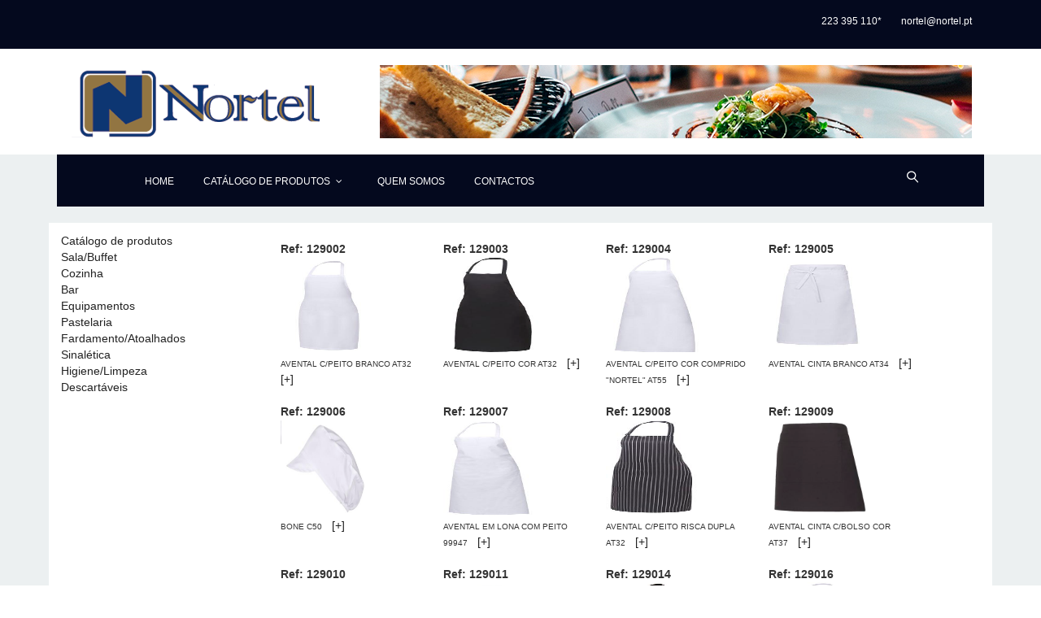

--- FILE ---
content_type: text/html; charset=utf-8
request_url: http://www.nortel.pt/produtos.aspx?cod=06&cat=Fardamento/Atoalhados
body_size: 74268
content:


<!DOCTYPE html>

<html lang="pt" class="no-js">
<head>
   <!-- Mobile Specific Meta -->
		<meta name="viewport" content="width=device-width, initial-scale=1, shrink-to-fit=no" />
		<!-- Favicon-->
		<link rel="shortcut icon" href="img/fav.png" />
		<!-- Author Meta -->
		<meta name="author" content="DestaForma" />
		<!-- Meta Description -->
		<meta name="description" />
		<!-- Meta Keyword -->
		<meta name="keywords" />
		<!-- meta character set -->
		<meta charset="UTF-8" />
		<!-- Site Title -->
		<title>
	Nortel
</title><link href="https://fonts.googleapis.com/css?family=Poppins:100,200,400,300,500,600,700" rel="stylesheet" />
		<!--
		CSS
		============================================= -->
		<link rel="stylesheet" href="css/linearicons.css" /><link rel="stylesheet" href="css/font-awesome.min.css" /><link rel="stylesheet" href="css/bootstrap.css" /><link rel="stylesheet" href="css/magnific-popup.css" /><link rel="stylesheet" href="css/nice-select.css" /><link rel="stylesheet" href="css/animate.min.css" /><link rel="stylesheet" href="css/owl.carousel.css" /><link rel="stylesheet" href="css/jquery-ui.css" /><link rel="stylesheet" href="css/main.css" />
<link rel="stylesheet" href="https://maxcdn.bootstrapcdn.com/bootstrap/3.3.7/css/bootstrap.min.css">
<script src="https://ajax.googleapis.com/ajax/libs/jquery/3.2.1/jquery.min.js"></script>
<script src="https://maxcdn.bootstrapcdn.com/bootstrap/3.3.7/js/bootstrap.min.js"></script>
</head>
<body>
   
        	<header>
			
			<div class="header-top">
				<div class="container">
					<div class="row">
						<div class="col-lg-6 col-md-6 col-sm-6 col-6 header-top-left no-padding">
							
						</div>
						<div class="col-lg-6 col-md-6 col-sm-6 col-6 header-top-right no-padding">
							<ul>
								<li><a href="tel:223 395 110"><span class="lnr lnr-phone-handset"></span><span>223 395 110*</span></a></li>
								<li><a href="mailto:nortel@nortel.pt"><span class="lnr lnr-envelope"></span><span>nortel@nortel.pt</span></a></li>
							</ul>
						</div>
					</div>
				</div>
			</div>
			<div class="logo-wrap">
				<div class="container">
					<div class="row justify-content-between align-items-center">
						<div class="col-lg-4 col-md-4 col-sm-12 logo-left no-padding">
							<a href="index.html">
								<img class="img-fluid" src="img/logotipo.png" alt="">
							</a>
						</div>
						<div class="col-lg-8 col-md-8 col-sm-12 logo-right no-padding ads-banner">
							
    <img class="img-fluid" src="img/banner-ad.jpg" alt="">
    	
						</div>
					</div>
				</div>
			</div>
			<div class="container main-menu" id="main-menu">
				<div class="row align-items-center justify-content-between">
					<nav id="nav-menu-container">
						<ul class="nav-menu">
							<li class="menu-active"><a href="default.aspx">Home</a></li>
							
							<li class="menu-has-children"><a href="produtos.aspx?cod=all">Catálogo de produtos</a>
                                                          <ul>
                                                              <li><a href="produtos.aspx?cod=01&cat=Sala/Buffet">Sala/Buffet</a></li>
                                                              <li><a href="produtos.aspx?cod=02&cat=Cozinha">Cozinha</a></li>
                                                              <li><a href="produtos.aspx?cod=03&cat=Bar">Bar</a></li>
                                                              <li><a href="produtos.aspx?cod=04&cat=Equipamentos">Equipamentos</a></li>
                                                              <li><a href="produtos.aspx?cod=05&cat=Pastelaria">Pastelaria</a></li>
                                                              <li><a href="produtos.aspx?cod=06&cat=Fardamento/Atoalhados">Fardamento/Atoalhados</a></li>

                                                              <li><a href="produtos.aspx?cod=07&cat=Sinalética">Sinalética</a></li>
                                                              <li><a href="produtos.aspx?cod=08&cat=Higiene/Limpeza">Higiene/Limpeza</a></li>
                                                              <li><a href="produtos.aspx?cod=09&cat=Sala/Buffet">Descartáveis</a></li>
                                                          </ul>
						</li>
						<li><a href="quemSomos.aspx">Quem Somos</a></li>
						<li><a href="contactos.aspx">Contactos</a></li>
					</ul>
					</nav><!-- #nav-menu-container -->
					<div class="navbar-right">
					<form id="form1"  class="Search">
							<input type="text" class="form-control Search-box" name="Search-box" id="Search-box" placeholder="Search">
							<label for="Search-box" class="Search-box-label">
								<span class="lnr lnr-magnifier"></span>
							</label>
							<span class="Search-close">
								<span class="lnr lnr-cross"></span>
							</span>
						</form>
					</div>
				</div>
			</div>
		</header>

    	<div class="site-main-container">
			<!-- Start top-post Area -->
			<section class="top-post-area pt-10">
			   
    <form method="post" action="./produtos.aspx?cod=06&amp;cat=Fardamento%2fAtoalhados" id="form2">
<div class="aspNetHidden">
<input type="hidden" name="__EVENTTARGET" id="__EVENTTARGET" value="" />
<input type="hidden" name="__EVENTARGUMENT" id="__EVENTARGUMENT" value="" />
<input type="hidden" name="__VIEWSTATE" id="__VIEWSTATE" value="jr108krfC+gqd8gB9Ht6z4XNFpXDyYYQbwttfsH3e9zYA+tBOp4LUUrR5IHqWKclt6LX0gv5R3HXJhndNLi0Io7uHfe7+ri6SnSzQlWFJRi2MbvDTOR/QApD/Qe7Hl4XQuxKDP6KGvPkEE/0VCHDsbMWlnkxe4cUix0/bQL4b4zFk59q+jSC0zRYSwJOybDWUnGQWdFDAUhN3YNP2l8KyvICiUr86dLlD32bLijpabGMJVHOp3GbR6n3GfgB3DV6VF2UTkD9N/WsMhHxtRHY027GzFi0h9q0A9R4VpVr3QgLjHpyim0kCFRzVy9PU+dxON+2/O+IgtI45FrE7RxbZCwvweqnw1C+cYB/z0cmjIU6Qd4c9lEwFJKwfcFpad7Lk2OrL87CcsV1oc8BQCI+PGrhYEPrjs4QLxSnUmhMlxzZw13cu02/hKO+iYKNiFXbo0dIL4HZ350dAgqj8UCJk1g4N+wDgCL3ySLzwaq0JJDT44HLfap2+iQ6z71iEYupRAIAHXPqbGY7KCY1XeliL67mHYiDB4ilqIghVicfR6YdNvIqya/QaKJeGt+q3pMDDdum9ebiLXkoP1JJAVk6a6xyoaqIYeHcd5ZVhUuiqNtkTv3NZs3SHQ4b4Q5CBbk0Oo4vwm5Q2HDyiQzbElbpdvT8xQKwYdEglFelAC+RdXwJAG/Nu/d3zobFWxMjGm0BLtTrP4SwmZSG/kP/yuXXsdwdhh1CoCCYgmE1J8vRTYBnR/iIPKJcJsan97Y4u+HMA5YomGTaOgwc2N0bohFQwHJ7SOofP71mAZi/+AseDftY8+8BK/n67neRi4gy05DkBwma99PvOPpLUpzy9Ea6l+d00LYEeS3Vb23NnRYj73tCubMHl7Fx+3iyZytRTT7/gCF1+tUZ2JiGD40WEdlBJm8uOVlt1vrfxZ16su8R1iLvDStp/rO4aiWmSppsf5Rqe50AeLjfAnYtb9JByfzkAYzxyR7UfuXQ5QIsX71/6+qNf54V7pJjvSA8dhfX32ROnRPgd6D8gpgwZiCw4YhAj2HX20p53z4jz3pdESY3z4RgCxQlBmji+4Ts1zTe6YK9YE/[base64]/OSz1+oYIRgKSD073uUrgYpXIp7p5SVJPRBTZ8JVmX4UoWwgt4rozatVC6u1DGv4jh1MuNmFybCRl/6jSt6CPzTuv9MC6DpOhlfxNgTgr5tq7Zr943+xtRJStPyQpnQHocwej1ztEZG9LK5/Cz8j1cV8dhZfospUVUhxUE8W2afmCzs1u5unGh5scKPxNy6/XYWqJ5BQYMRkODTsFGUR5vV+3CoCmtA0ZTrww5v3dTJhBrSsicFJKh4M6taoY3gVvyIDCb2fvzbiiS/RDr0+qwDNY7WmzBrQwU2Vb7vccjCaNeTCcEgXrpBotkBZUCJPcv7cXKPVvxDtz94mvMzej2xciXtAToLhrnV3ww3D0NcOjIWrpUlxvzvCLQECFe7HMKDueTCANc7QTCW8Ev3RsqFur8IM1slREUCb6m87e5xyN/kYWS2g1xYQymiEQWTPUe12cHLw7QovJ6js59kcye3UW0wjGJQ/U874jZ3r6Mb0nu/CukOj4d+PIWBpdoTt+iN6rLWCNQyuARxNRJula5oORZISFvOYAr3y28pSWNfPfqrsNoK4Wldg32P3GJGIJwA7FLfhkyHSTOClJSCXAWgqf4t07vfpOJ8c6Px4G1k5MHpBOFmDVSrtQPNOiayiIn3HxcBJlT74Q/1xzFgTXFPHGlUuy+6E1j7Ixme/zWcBoNr0YC3RJMRUuyA7uKV6LNHYfO7IMDepp1guFugBa1JeDPYhYTSb66kTeBRGEozFP5CT6JeyoKk6PuOY+eE+ck2QlyaWffJV1IzeMj2wlQWMwl9GwCnGca6jqMVOJtk++s8NqJ0LwFuB9A4jKhlM4Ws/U2SUedeGaGz3jUh+C9aR0cMKsanf5Ph54V+CAUlJVjCI8k6/Yz2bD1UmyLN+ZdgzDyDpp2XLWG6cGw5Ispnj1eIjmxQ+FGQsyqPZ2r06U/85RFXvrZdRs7sVhlDPJ1cdlfms1sX8fsvP8EN64QY4N6k7VeYklVDF+GKPcvIvLf1kSvOnXIgUkB0xK5n9ZEg/C3eXEve5wwGMq9ZR4jMXx8FOr0DLSvEeYrrzVFOYkjAJLtj3ty6caT+FDdKiYM4cmKsEqoM5r9gIIFAqFRPPWiFMuqmm+Q7o0SFr9IrgboYQHAaJsqu1+vSTtJxBl/BGhG5HWkCx8nWtqC3JN0UT7tvVKj0i3HGBBOQw1H388/3rvo/FqNE8PXlN2spLQdAPpljwoMPUBPw4lnuXed76sRFmj5F/l+w5GHLoarCszhwAKOlLTSN++hRYmxZhQhW5jJBzA9BrvAtITdWnrBPTPGTqyHCRdcpcXrLE+fS7sVv+njbmxcwMwPUP+qMoyFP/lCmhItdB+ktuGbjr+Qy0ntWPDKC30QZ1mNR1Eow541RFPPa+D9wnuK+n8/HyvgEPx9SOpLh/dtQwBczIks/8TCTDkcIuGK09ghfcZCRFBHBiwB49fth5qWd5maAvsnyOPwpioQU0iF9LpRmLuvXZdKcjA5qOXjdxogxcNMxrgMHrbQ2vpmmWpjjyVVzVJf1NtLjDYmqoJnNcEi4MGNUoGJO1j0+jr98/rZ0a+2myLnnq0l5Pu1b+YM1CSdJ5oQth7wasPr0pxDaFFbaJdpOkIiOpDsqP4G18sk1/Venp4BqU1Nf+Uc0I7X87vnHNZgGR+i6LXrbDWGqKqSdnIw2IolpIzYM8yiF1C9E8OgpsgbBaU53Z/zMZpW+nZYvYK7v2uVckYrYRSDUkotMJmSEZy9pSuhD4wtFmVEnK0Lw6KFgPGvH33CRPlNZ1yjwtpbsCOxpzB87yuwcwGLMHGXA0p4NVaFTGnqBpaamap9Ah78380SIG8yyy02ZT1o9WAvF0V/nb+KTpNgdpEAfeM1680zlOoKn0E9/MlUqyfoxtXU5jLy138EW4Px2vQYqn1ppJn/JlDs8kldkNmMZG1Ak8XflS/aHTEBOBtQO7EKHrisERLiZ0kB4Xc9eY1mB2yopwQ4trGNC+BYQ/jkrRJdQm2Orn45pZffBVi3U3TplYKC5bg6itCDdvKKr6U5pWbvv74T/[base64]/LVg8b3VdNfFrFumbUU2UexYttfFV8A+VajYZ4kKlccb3fyGLSjcDkPYIX30PajBAvYM1y9QZEZTqehK5pt78/jog2kX6MjHI/[base64]/OO6vx24qXptPnkHpVTMQt/d6v775N84mLjexk1xw8dwE62FQHDVw15OYgZBdwkmXvYfqWHRPnmgOeyPgrv/ZjF9HukCrsurk2tn5omiJSQCT+8JHiolzCyDezaf5CRoAFmgVR1jDYfkx0/vhLPop3JBHBGiU1TKhUq5NJijPlqMWSFlmikoW63fwlcWEB/ksUsecdYiYZx0YGZgp9Y791mw542xe+kwVU/U0bRrYczyBrFBgJ7cWwjNRVZaPTuoEQ/2OMAYYrPWm0BE+/25V/EB+isSjNE+lnVwmbO223wo7SmIn6e0RzJpd82zM7XieQixHH/XMWzPlY8HjmN76zgJz6PYlLzBERIMT5jkMRr97ZUCHDGozBjLpeZlQgyPM+kTaFj5mcmQ70JjUakHquLvhrIe2LdFBeiFKeen8f7I3wtZLSXQi62SJI6avdKli5Kty2JlWagYR42lAN31opeLQ2/zUmbQd4mSsRTTi3JHTA+n9HN7GcWP/1YZpL6lyCtuSw/7E2sgIgQlz1qevXQEmFz2VBdAFgXQW/ore3u6UbrhNGjIM89isnghd0Fd5QvFN3mvPTcVGHOuwHBXRgjEfCaCPVfYszg3MLglHcfNCO7+hx9Hq8tGVMKMLm+n1J04PMTch5uNnEpXjD0aWpogn6jfK0SjwaoHSInw9ZsxHAm7YF3ata6FMLjclcxxTyDOXD52Vip8GFgfNi2LNYx/[base64]/G3vGaq7a4Vvabjb8hscdwOZ42qiIJY9OC+AqIO0Du6OGNtSLWqR9Bo7tgmR5Dgbyw/0m3T9blZSyC9GYAkI6oiaY2IWeZMN7j/Z8sMhXKhe8uyO+maYAFg7qtlRdAcSR3VhajIgf/DkS+CCMYGrubyrw3nO2+8/OmI0P+O5a9pPkrotWQLdkLyt+aQaWNb7uhY+DqzBjOC12QHERH0L5ufOX41qWHGicg7qyO3KEmQkZjJxly8NmsB8JE1NCf3aby5FHI56tX4MKsECkC4lQd6CHfvz1hALB2x3HSWPv1c0QSw+VgU2RJXw+WVfU6n0grD/YvxyRLh4w6TkzbLolVQ8pZXK2a86jAwUJHvYLeGzuJHy8+qwUqmbQs7CWM7YIxPA7lJAvCAeod0NHCVf9FdHP9wKKDMyGH6nWwtRMaAruwbYutgC//xJgxVaP04SUxQc4QOHNGId2H76Yebe0sXs9tjivYP8cRI4UwcfZoN1ciTSkPhYH6vNWk0wtjsPMTov+66fu8UjRNlDxzfpFHobi+L8nJplocv5D8tVWpOxqMdC5BQc19trkg+fgr/AqZ4Qp02D/9ngCdlafGSHARc3Cs9M56EDSUfgZlS3puvHytrAKaYyfm1fDEW9jNeBYi5Njqkp2QEILNka93WGdnrqBY3kiWLc+PoET5wUrdtA5JNl0t/zMqqtJUVSYjCxDqcFoLI4TFSTOjNCfgg7rweMaF3xGd4zy+/Gqinb1XaagZly3eCZ8zefKWlAg1jeh13DkHGGo1IHchzyoAcfAIzkjNHoxpy3av18SI1JE0rb1OAbQUlRhxAyigD6LYSG45ZEy9BrwEqP/Y89LMJy7xI1keFsK+lm8+qW83QqrQXawjL+oOQdC4DAP1LIwNyFX5EkMi3bMtsmzXQjUw+EzE7lytpDHJspTACkyd800pVvOTSX5lPrZlMVYQ4cAfdLOZDvBKjG06Icf734bcn/OEQ7kY7MEkPwyTd+7FzT1aThqeJH2ghtP/zCp2lehYQGlmuaNtVHNjLccYZpqk58h1ALP09bQFBIMGKcc0qE0SEmoNNUCycArpemkarSlvtDQgyrhnzIqDvBIQlWsbIfTyqExWwkVOkS+XTr1NvF1jC+WAef3rHapeJtnQcZGtjVHSC4+FLXdoljY6mmd29JBSP/5oWOv9QO6QVSyNV5/hRI0grq73Lm9/lzu47ml/h55vsn6TrmFXn7Vkxj60c652X0wcj1CFxA8k702LpLBGIk+3m0JIcOmtcAgLuQ297ehN0mxGDQqPX3AFx9yqYPvoJbef44dv5lU732ZjNhAjASD1tUJzBXphy07w0vgOqk/RPny+mAh05bg2uhubCeVuzFAEa7IyNaURXaO4sYWJ86zPYfz2L4zYSxGY7VHNcAPRP+bb4wsnr+M3Zo1nYq2pZdOBrjIfcHAUydGXwh6xSg6mK9KgkY7I0HFvLCNBdxVMEoBRHxJi2DoywCIJR0PsBhpkgkZCv0O7rsTTbCATLNPO+T3d8Cz/2cmqceaumV4zQgQjDSFL5SlqRFM6d+NMnuCs5OApkfZHJONQ8l3f5NfuM6ycCFpcJUtlaLAo+oVFX0Uqh+i8ELN7Hk9KH9KmBJnXdAYohTRbLZ5AkiB1sNSNkE0yzV+gsHdt1ZWSsDmPnevFv75VxrXcQ5tHJ2U/WeNHwDt2noRxFK6uXF2N+1UtKpk2rwbwjwjDFp0M+JMoXlW/krm/nDB5UqLsWZy2sD3DDkwRPEeCocs86/45JDui2RsFsZxtOmUEiEj2h3XTj2IjmZtG/6YrJ96iYgqCzrhtHwbRNJF1hz76fWU+Bhy3rPtaqvVat4vxXvJMqzV0VZUNCHAz5qoO5gGNB7evxI+FPNDucaGChA/CPNbHz9WT8OfwnoVZKLjjzX9jaAwlL7vB6dBc6X1Me+SFShfQegvH6YIegtlpkuUTwGs5jK4R6g/Ym6Xqk4v7sIxJh+F49RceMV6jz42pAdrp6h14TDxU4M5WPHxwWpg86fZe+IRsYE0nkqEu6HW1L5vJjbcwM5VY4RW6loOakXBFs4hfJ0XEM6dY1rWJDm6XvP1YQoRv0ShVUEPksKlkI5VggR1Z0BEePYcBjHmvjDwY/FOKLx09E8e63v+6Du/4yMySLPhUMT7FNZhnhxTO5O4SbsUqq2MXLrOwD/eeobXh2qhwkGv/TY7EtZbIgYLjAGFZ5acJVA5qGuxV0PscL9VXoqlI95pwDmhQbvsV7SIALJRDmyt2vBIYb3EIjV8x/GY6nBuhAqFbKOPnVQjyNleOTC9hsLJNocs8uCQ2jGj+BG46HgOiBIIyEBTTV/cOZlTmHSEo2J0SfhUA3mFAIE4r6wkJVIJRnYmv5R93wuaeIVkBKk0PXRZziRuBnu6tLy8c5NhG7IDGPdKRKh67aX/F21UU7rimtlq+UMNtBk8rOJBmKyIhlf9Hvrp5M+fTufC63aO/Ru9lo0weSo1gT2LDhlBbmt8tyvPOCJNYSXp6jASqPoK0v9nK4xTx+SfhDOAxTYlLNH5VcROnxaoAlv12ZMUmkJhchIEwfvgkyo4k3BTpzVhIOnIvzmUHTzrLS1A7q/OCGYlr1l+Rh+NzxFAuaB0rPDMMysC3uSfoc3sElRJUgq2R7c4T2nNuYGX3US1QSOyL0zi/yU2iQUWUAWe1TVo0AklcmEI0MRFAG4qDwYlnJaHnBKWxz73LN6xbNd04K5GS25zyjcrXiv8o3l+ycEISZ+DzE4mPqbD1Nk+9B4BGWfePyKiP/z5tzL2qsrtcpgRWmqg6Ip4fysBycYHlRipx3U+K/vV9bYVp+LzE3cOCYSJhGOs35ImtAIFSMdDQiplWBLnJUzwoqvmZXbsPD8X0XRRQBnA1H5OLyyBSdZvSi/UhOSfztIcPbjM3tcoTWg7RTOqyPBPA0siCXo9ok1hsIIg4Di6OABciweiwnTUbUsjezL0qOZwe8/x6BfLvpnhHYybJjIh9LDAndH73IiX8Hsv4sH0QDRa4B9DowLaa+MAsv8a/TYX+c6Iq23yR7s/pYQ6NE7r/8rHdUjD5yAPeseG+aCOD1JLgw44j44pYIA/LKFZCvKVLGQzqUMX8CiueOailRZYEZjqeudEQkbc6PHvUxiEHgybVGEl2KpPI+n7PZQq5A2eNipur9s21fMiMqqTczThX3B0lGHdr/okV54eYNw7TmxAyMFJaPOiJblH3tD2qV6ZhkLsuOSS+e3ONPUt0shY3SfHTUBLPcyRs0oWqx/2sFwDSRyx1HpjD143S9rY7zOEmu2eJ9SP6FUbmGeupErrwPFDj3SK25YNiAa1Yv6zdvQQeSekb0qKMSugr8XUK/rOndLBFwHNHokiKppMKHavkm2Nx+8ejNACSaYAjGI6hMgvphFadAgzGfHpy86Af/7Bu3YnhumrkFetPMHkn9rJI1mekmuV9aj5MAccHz2tvHNwlh11avuXD1NqH4BzJiCOO+9DFLC58PUHc+O4Jy1y89UWVh7P0wf6EPlOBBQbM/U5TUQUQCItNIGSHRRuGvOU8Gqehuq6bEtN1e9CoVrn5YKJJCJYJN/Awz7xfiUoDxB64JKZVTwzGFActVZOo64YffRbYtiX96i74pIcq1Y69nWoXyPIRzWKMsOuIfxqBrfegkq/[base64]/oft64/4AhY7er9MnWIHMg1o2LxV3kcRTZqNM5CJHJbzutDeoxfqXohLxm3CmMo12L6C4Dpf9jTHKehktBB12mnum/csBP7o2pdwg1KerpTR3u77wViPRuxo9YAcCV68Gwhr3c/xkxdryAL49Byw9zAyBzXWAcVoWZyuX+Gx0rqJbn8sMT+cN1OsJqqa44D/veC6KfQnDuiOSiNU5/k3TA1kWZL+50dyeGJwC3ci9SzXyInvwjxiSl2sh+T/f69k7iqOzGR57lQGF4sL5ekSiFDo8dmGpOO4lu+VnFZPxwFwo0Rd1k1pcfsfK6v0kG6l7vNUbPGDa9Qzt8lfFNoPdIfJEYb+suFbokZStD+IUeDi4Vk2PtsJrYGgbgRibZYGw4VXED/vBOQ9DI3xM1NuBhSrlWDYihA9putCzwXUHO41JZjL7KDfy4rOW9p6a5OmEXWQkn3yjgjmDRW20mh7QvQIdkAg0xHQFH/WWPgzs0QuZXr9bI2WQcxzKsqRN9aDUA1HCi2KfysOEbn/P6i3It7lKgGhrGD+kBCGFwV3HThPKzpORNYwU3CtdP6w6ZlNW8+Zo7y7+T53xTLMED1jj29aU49ECTXxGCXaoiI12AyLlrpMKaxgd1nzaGep+diYVxNPcFV4zDrS4FE6IGi2mtt3Iyb/z4ZZelUrcJp1VePEPji6kNvBLEhC8h42mC2+NaZnEAfMUMK45EOxoDIABHXiLaNNvOa62sMQANsS2sS16LZHSx0/S8gBOYNV/7+MAUPAnXPsWor4+1LI19ecUJUuQtnhY+F1p/TgkNR0gwENl4OkaoM3AF7veiOTwofxusfL3VkLgaCyFTtbxYKe1xRuRyHXi80a3h7W1FRWLjpqzloUP9itjZ3ZtDCDZTGia6dEl85wf+zw1h1fAm9csDuR1XctLstEwT+tJ/TEWvqG+TMxyBp/XSGjXa/paW0hr/N7cmlESJ7ttw3dM2bvw9m7z4Du+8VKE3L9y+LrH7IvEktY4nDUPrHIVKIRnImqcEb9CibSy/9hkhQcKgE09hqc71KwqV1M7QlBnxXMbYIW7/sAYYfEJqNZ6qPF4x6VcIIabtuBnKisfW/l7FwwwzGCh3okNjs4Pl6hGc5JEgHwa3ujfqhbOKzUAQ+FcH9B93AkwirXqu6LxTmLzyKvnnpDZrnMala5Urd4tEkzUyvoNNvirmfW1QEUWhaSPu3qTzHbzLhf4oKDM0DHBQNCvgT8fsAF3S7jNtiWPTzI5F6htalw+uLlJNjfiyRoPq59SA/CjoeTj7OtV3GKw1BxMh6aL4rW1+YZdhJdpZ4HFTk4m+Qv70f0XHK3/tiK900NTy1VR8m+ppfYKUaXJ3LpqZWacjPolX921aqeHCoHbNfpFRg30Lr1iVazlHtnSht+9OITSmjgqdtAoV3l13YMUVLPFz5zVsXQEsW4haZG0Lz0yRUAEEOqkE7H88hpSNjA4wN90tPZS6O5DvdxYg/KD1jMc7uPfbsZinjplhtE+M8KcvaJNOKY7Ux2CXE/mC39CnR9OIE4bDEYajeZGXpr0smmV2DHB0j9PcgTnxsVyfeealqNIS3nKWxB+subusZwIHj2ckU9cPIym57QkNp/2ahkCMcFFKUwr8mgr3gaIkj+adxDdzWk2y7ujDjiilTNYGQhJlOLRC63IYlLwAlNVoigG1rixo+bZsKAw2QDf2EO5vMD50dX92J7AS16JwDZrOIdaU/WsOs8RvTWDh3H/INCxzdhe/nsAFVz7qCzW1jSTG7jmLnlhoWm3bN7SriDBJqN1KwnVMX3dEl5znRziXPeJi/WJm6e5TH3ey1zNvF0+b/ZcVmYd3d3L5MCxaFgHNi2Mh6FEVxr04/UgJylBmC1TdLKFhm6EsRJVaBqYYn4BTafoeWBEwIA3zE8MzUGDrMEfUfyuQ6A9P1I9P0lGkp0yrLipH2wdBOhX60x7Gm5PfXhif8AQQZdHOn4Cvb50fBklpeOXJP70fg/iayHetknQ61dBPMO9HVOMb3OGK5oxDYdB5uMnP0dfMotMWCJ0QobG8v6JmLaFNbfV0BADA7EJePILuwsIkl2oOc81iDfS/KxGdTGOokEDsY7om6sGrlprMGeJ7iCA3ScL7tTUWnkXDkZr3qFR4NDj28r848/[base64]/GRoEY2swErV2sKUOGkZx4oNTiARMD6qbljb6KQ9yyAKL1uZlQGce+T30M3esiceVF3EoLGWeyzbmfSAl3NWHZb5wdzEZ6DvCerZkzgejVfRAN0v+uS7hchxWmgyaXaSlodFuX2fdyRJZ/UVunyNoBGVe64J8ZIfttPgn1V73wh/xIJW7BxG/t1WsxtzkMr1ewG5y3hAK5g4RGXt8uWe+afhMn4504J6UizrIWFyVZWqrwZOTxSrszxnIVZ8bZds04GVh7lON+T0O4NlZCBK4vN/RRupCI2UXc0mRJ0dShMv9gZcq3xDwwD2P/Z/L1Uf2rNU419UuAY4zq9V7QpLCdAq3mt8b4aJUDNeiI7qtKU63nbMZesc9xmUHnXkVpFG1QLN39NpK0yyUAKsrH8fWEAQ5TPNE+RI5M4WJlAipeauZVBGGzca4mujtGjwdwi7NSXjkzg8nKZsuWelktiBmsYKu5/wb+Uqmpbauk+zXZ38f3YCgZWngm2gVNRwC5Qx1lJnMHlNODLQt9gzTVLQmC2Nq2KMdh0Ub+JNN34WVh/Q/6Cw1Hzmgg83+X2FrCxc8tuhv0MgYanPdzvx5eQ/ffe7ahFIuMQQ0nYXqC47b0bEJ/L+EsZrtmSHIHlblhzTZGiuIxtMNvF/AQUEwoDY7/WH3GxOFOZAM5gJgacKgvL1ZMNY2xOzeeI2JCYi07BvcTk6AoZPI+m0zRcM5YAsOsaneVGfb42p/cAqLOWDCX00YdAa/3MmFK1/zswKcTlykNi4XGJW//DNS8l8d9A/ctwZ7HedHuUfk5jgUIvTDP3wEdgWUrwWF6uA/u7PUNVI1neUbRm/kASNigiIrbdMt4zNG42W4Aw2BrY4nX5JwVaLI2CpFmbrIN3hvZrnvaQYbt+legrR0+91SThpHmlpDr0CgEL90M4fvS1TjLEx8KhBLz0mjiIn3p9YBuKaOKWUW1RUoGrrTAWZoeBsaEWtbMqzxFTnKeiWYntEaFXyWJm/iayJqQFo6bhPXVf/OxheC+1rRlB2If1D6wsxBQiWnNUR7cEJUAFijhgf3uOx9WpeScpNUSR6pKZWPHrhKRtW4kRVtjtaZ+kIUjzGFGtVPXp4tqX9YWvXsjVuvbElfbOJyA1FRWzb+RPTOVWcbahbIiK9Cis4dZT4HV04iTgC6TlQ7iAqqz3AlM4ztDg2Gr+y+ICdXnPvPorjyQ2m8/XseV3T+xiCvjlYYq6xDUzP5nw3NPA0kVqoM+/XO6p9VfHvMlMliS7ra7JhCdMj9igFPQfdyycKephvgKcPHR37tObZV4Q2zafnESTsVwNV0JaD0IbwS1QLqKnERwsHUM9bdUWztJK8iIKRXYKTHhjNN7vD9WobMFoxCCyMg11t+lgeVd0P/p3lNJd0U/OjXXy417JPAZIIAw5IFMnpX4OxdXd+19vgrd7//Dh2ibsyLdIhw/+2F46hVxFZ+fKAb4HnPWHTQ0Lhcb1XZ6RgvVSAzXGUc5dF3nK31OJtFCLGHlXpBLObo42DPL8Tp4yMOc4cTNbqxEVm2pZD/5FusxIyhPhLZKPSdsvnfd7tA6Dvndc3wC2li5/+UVAG3/lM9zHKPDr2Uylc0wKWnBnlQ1PnCA41bPuL6U+UJHox3uXnoQnZ15DixhMeleB7DzDZh0weqoPXQw61yVNZwG3Dh2GnDY3yPRQ2Mh87Rt3fcHfwyM0qjlhpo39Wd0KhTBNMzcgINRg1TCY/iWMo7sLDdaXt/BjNh0Z32fhpaEKWdcw/u4Jy3PUpbtVa2hORYylp5gFQHHqL+5OM+GFMXNpVExo7eSYkYYchCd/shF5VYWaH8ZRwCGIgHSSauKPolegrgF5YfvfQyy/oqWuv4gLdJz0GpUi77Rs/sgPtHUB4Fr19SaJ9jKeCMCVgctlfFTogP8hovoqvPh6sSv1HAK3w2y96JjzD6+I1nT/K6W8gDhDzqy5SBmx1lM2ZABi81yi5ST1BRMoKy06eFAn+9PW4kHN6JIZGCaPptHPoV4tcquKb7e/pEnnpiG2643Zhf67gOSdmsJ8IQRsEuGUCnBNGZMbOgzpzgPGGu/vKYwiKBL+NFhbEesJrD1EXhPk1CEG8N25nmqurpEZWT8dnvUlyMO4GgiakXcCBOMtH5aMAWTk51yiiPBPlZ8Fp4IAGCIrtqSGr2OhnGU4GnZrc1cT1dSb1EzECrKRnbF/pHQ9jnacN0buxYhWEe1eJ/VTcmI/ljrUdZaaUJxVCaRu6ZPBdwO6IT/z7TbdXPByL/RmTxViiY84r6r9X3KpLRbT6Dhb2MXXaUGW+EehpRCF/KKwCj9LoyyKbkNRr/yoCadcCQkDUHA6b0f8SEM3QmRGlIXTSR/XLQK10f+sGOGhC8XnCGw5nt5pArF1362pEpV/fPcuRkJ9VlGpZnVXOYsmno4JLMzg3aCb81CK+xBm3iSnaYEdJqikYi4pjiHs4y50rYsJbvrRx2a1DTXsDru7kRQhm/prqkEDsIQE/b8qFd9MNTbFYHvQzAGgCwYC8UgQj/3aPf4rb6o9rZCc8LiEH2FZCVq87wO3Yv0wwRG3p7HSichfVnrPE097wnP/90Fkg/Kv+xtjkDP+jPX6FSI08+Jf82pOjnwqj736A4rGI/vnsD5CuECNNTWhQvEwgYIXHRDNqvqfvbsDbT4DrD5i0y/rMNoCZwK+pG2wx1sia2+GLGO4N/a7bwHCpUDN7ABcEVCtglCnSH9fMoXETxtx5rXH0dT0BMhA8ylCPf/SBqobW2hWEj4rKLxrjJfQrI9VJ36I2Wn0KVOhZLFLHowrJLt4BMruZsbsODd8+FwzL0kVUs+l/o+FDwky996F4XAXA3UzT6T/a9SibzFS+fK/jR/8gtgMPW/B89p8YfDiGSuB07GiuJxNXcsEar70a6tUnVC7l6H2A55Oa28GSvQwU3P74y7OJy/BoouHNlpl2AvOiNEOI4Ud892VJFjdlJm3ZORNqSTG1y4k4t1irpTqqES1Vj5kiH2wen72bQSTr/VEDCgtAJwZq4cJERMVG3ObN2fzn/5k3itW7/r5Z+V2yybQCyBRRLBb8Yq2hqqxMWifJ2Eh2x0oUxA3WvoI6ybviOxju2k3+d/6cEqetGTu3tsYpe6JfwAGABL0FqJQXFyUNuuGl51AVxJ8Rh53JxLDhAlwhApedzRZsvPtoIxQjzXwnAU5bVoDkNI1U0L58x4SvaVxi9P2FdhkbcpRjnipJ8hfErEp+uwpxkkYRGhi46pVwy5VqGEtqDt4FW/FH1Hntr2hrp8s/T+Td2o+1oRslDrCiZHx4PY9h87Akr5/VFxJNuYWC3bix7TokV1ltEGUYjgqWMLa09XgX2Av6KvZjlfKb3V79mkMg7vfW705JPVWYbohkJ+w0AuW6pMpHJiUrxdCnmNa46nTkjqGS+tGUbGJZqqhXwf6lgecCTMhvhMK+dEAyuEfLVhqGURdHTZu+MK5ppYcL245oXMrCw0nSfo6H58QF9ywAWE7AiN5th/Bt8gHl6c1vhwmADfEs1tDO48gzsNqaE5zCworCj/EZGYNl54y5JYjQfsi/19A/q3m4xOhXWpPKWHBVg76v+bOVOSjhc8VfWndF71QNfNWK3hBzsM9G6qmnfSTC1rMTXfLoB8s3ALVbpHpRakQs1/hN8BCCyMq3PVQUwF7oql5AU9JxZWu7ZsktyxIRMxAa/Syktt4VucCxc7BJrKjGr3aVQ0dklzwxYLBXUGxA3VLdF6tBSaaY38/N5oOdjxsmkBh5wiN1AyT8XUy8M2gt9BjHZKczulB5Wg81j38c1PUa4jtNTqbZUfYfVJY5LsZDkSdEYL/hDsEQNPhd6nvl1JBgnel8uHpyYS8QcDG7mIPz52o3UO7SYul9RCtryBPgoX8DjXwqXor1o8ZxYaxlEFRBrb0kiWAlMZ81dAS7qKOu9" />
</div>

<script type="text/javascript">
//<![CDATA[
var theForm = document.forms['form2'];
if (!theForm) {
    theForm = document.form2;
}
function __doPostBack(eventTarget, eventArgument) {
    if (!theForm.onsubmit || (theForm.onsubmit() != false)) {
        theForm.__EVENTTARGET.value = eventTarget;
        theForm.__EVENTARGUMENT.value = eventArgument;
        theForm.submit();
    }
}
//]]>
</script>


<div class="aspNetHidden">

	<input type="hidden" name="__VIEWSTATEGENERATOR" id="__VIEWSTATEGENERATOR" value="BD3A9ED3" />
	<input type="hidden" name="__VIEWSTATEENCRYPTED" id="__VIEWSTATEENCRYPTED" value="" />
	<input type="hidden" name="__EVENTVALIDATION" id="__EVENTVALIDATION" value="tKtTo96+LRjWX3+0Z06QO1g0hqAOSxJGZdGQr3zMeeX8/a2fqBbpuA04yKMpuAAKXjF7DYgaNl/cJDBxGYraLFF/H2YMDS155t4l6VC/OGV6XXXrlVQxWZTV/zeVQHksQ+53gH5BlyqWNKtyq+DhnxuQOw42vn+Q7v3Cvm+PhhlJ5aujPM4wu3IGuv5Lz9ylsxTrDtdW7bx1o/oYES/P6H/gW4IbqtW5NNEJ3eZqXtyduI3rLFw0c0Zg/08U8ocKyVTjyrEEvJgOcg1ECUZ2qw33eyZBoExLc4zdc0ScqDObtfn+N4OKA0sKJ/e8L7VTZdzQSW/e7bQ4mbP29rgRhKUKT7R2qfiG5s/RwVyHdLPe1SDIAkwN/K+ts/xrqCIhFPguGAb/09Aw4HlnaT0rPhAZcRlSNoKjAVhgtDkKwMhbWNpzmvAL4ZOQDT3kbv1gZoWjFUWCjvV0MLZwWrSQ4GseMDnBlEMUu3CVP4HTS5UVMrO4KH7NEEFiqVc8hyh/L0PVdVTe/Gmci1jD69xhEivH+UeyeUpxC8EU3O5ghi4GUb4HwQuDFkOF6ZM72PEModnKOnuW2ZhJc+agLUoM3+4Rho/O8WeuRxjqhYxUXJUBSu+KsVw9l8FjFu2vzFcOKhpHwJa9XoZ6hKI/fcWOqItyuwWxrHE7i4Tgj4NQRkFqEyKtlM1vtSSiNzqs0ghdkDeCl55fo+9/ji9Ad/Sy1SOfq+MttJTzuJGyXQPyePWG124IK9G7DoMV4KOBL0dkOw+S2mzCwNiRzXJ4VIS8f02VtTs7f6gJPfl8z+j3wWtmdIAauICDS3jP2MhICSH/trkGwMYyz4o9PpvyKVDjsGL87Hg/8pUwzOMX8qXe/+gtawkFEfS4JIKmHQw18AaMR2r6iiS6jVl21FFEXIqyblBMt7mAbNW1AQtJ6SNzY+UsTW754xo6xanXkrfuxTguCNjYrWKyCu5Wez3HjZzBYXuqVH69WttmELJN4IrPNaiW43cVs1t/cIEY7qa1fxUlpBeBpH/KKkguztvpnZt6pCnXWWI6xdvqXauR4DwpzooSBSm94pWKF/eUHeHsPXqtxUWj7YHNpuk8JkfqkH/PcT6RsoPYIdg+bcM2F+XWqb4ksXjC4dzkHHSfxnA/+78Srxu2vEbiX41hh2tSGlkvOXSzyopaUFwkDbN83XXhejhsQnuWHWrw+shU4z62RzLUzYNxu3JXO2QhaF+Wv+GuMOg2Yt5OVyGdNM/r2K2O8NOoTzeaS1TuS4ojAwGGCcnqEyPOEwZw/w6TZn1OiVXt783KTKuMcIZHE5IE63TfrQhT7k2P7hAkzmfbl1xnmKu0A6L1gz4hAQ97+7ce6Z4eHg==" />
</div>
    <div class="container no-padding">
					<div class="row small-gutters">
						



						<div class="col-lg-12">
							<div class="news-tracker-wrap">
                                <div class="row">
							<div class="col-lg-3 " >
                                <ul class="menuprod">
                                    <li class="menu-has-children"><a href="produtos.aspx?cod=all">Catálogo de produtos</a>
                                                          <ul>
                                                              <li><a href="produtos.aspx?cod=01&cat=Sala/Buffet">Sala/Buffet</a></li>
                                                              <li><a href="produtos.aspx?cod=02&cat=Cozinha">Cozinha</a></li>
                                                              <li><a href="produtos.aspx?cod=03&cat=Bar">Bar</a></li>
                                                              <li><a href="produtos.aspx?cod=04&cat=Equipamentos">Equipamentos</a></li>
                                                              <li><a href="produtos.aspx?cod=05&cat=Pastelaria">Pastelaria</a></li>
                                                              <li><a href="produtos.aspx?cod=06&cat=Fardamento/Atoalhados">Fardamento/Atoalhados</a></li>

                                                              <li><a href="produtos.aspx?cod=07&cat=Sinalética">Sinalética</a></li>
                                                              <li><a href="produtos.aspx?cod=08&cat=Higiene/Limpeza">Higiene/Limpeza</a></li>
                                                              <li><a href="produtos.aspx?cod=09&cat=Sala/Buffet">Descartáveis</a></li>
                                                          </ul>
						</li>

                                </ul>
							</div>
                            <div  class="col-lg-9" >
        
            
                        <div id="ContentPlaceHolder1_ListView1_groupPlaceholderContainer" class="row">
                            
                        
                        <div id="ContentPlaceHolder1_ListView1_ctrl0_itemPlaceholderContainer" class="row">
                            
                   <div  style="padding:10px; width:200px">
                       <b>Ref: 129002</b>
                       <br />
                       <img src='img_prod/129002.jpg' style ='width :120px; height :120px' /><br />
                      
                   <span id="ContentPlaceHolder1_ListView1_ctrl0_nomeLabel_0" style="font-size:10px;">AVENTAL C/PEITO BRANCO AT32</span>&nbsp;&nbsp;
                       <a onclick="Javascript:OpenModelPopup(129002);" id="ContentPlaceHolder1_ListView1_ctrl0_lnkdetail_0" href="#myModal" data-toggle="modal" href="javascript:__doPostBack(&#39;ctl00$ContentPlaceHolder1$ListView1$ctrl0$ctl00$lnkdetail&#39;,&#39;&#39;)">[+]</a> 
                       </div>
                    
                   <div  style="padding:10px; width:200px">
                       <b>Ref: 129003</b>
                       <br />
                       <img src='img_prod/129003.jpg' style ='width :120px; height :120px' /><br />
                      
                   <span id="ContentPlaceHolder1_ListView1_ctrl0_nomeLabel_1" style="font-size:10px;">AVENTAL C/PEITO COR AT32</span>&nbsp;&nbsp;
                       <a onclick="Javascript:OpenModelPopup(129003);" id="ContentPlaceHolder1_ListView1_ctrl0_lnkdetail_1" href="#myModal" data-toggle="modal" href="javascript:__doPostBack(&#39;ctl00$ContentPlaceHolder1$ListView1$ctrl0$ctl01$lnkdetail&#39;,&#39;&#39;)">[+]</a> 
                       </div>
                    
                   <div  style="padding:10px; width:200px">
                       <b>Ref: 129004</b>
                       <br />
                       <img src='img_prod/129004.jpg' style ='width :120px; height :120px' /><br />
                      
                   <span id="ContentPlaceHolder1_ListView1_ctrl0_nomeLabel_2" style="font-size:10px;">AVENTAL C/PEITO COR COMPRIDO "NORTEL" AT55</span>&nbsp;&nbsp;
                       <a onclick="Javascript:OpenModelPopup(129004);" id="ContentPlaceHolder1_ListView1_ctrl0_lnkdetail_2" href="#myModal" data-toggle="modal" href="javascript:__doPostBack(&#39;ctl00$ContentPlaceHolder1$ListView1$ctrl0$ctl02$lnkdetail&#39;,&#39;&#39;)">[+]</a> 
                       </div>
                    
                   <div  style="padding:10px; width:200px">
                       <b>Ref: 129005</b>
                       <br />
                       <img src='img_prod/129005.jpg' style ='width :120px; height :120px' /><br />
                      
                   <span id="ContentPlaceHolder1_ListView1_ctrl0_nomeLabel_3" style="font-size:10px;">AVENTAL CINTA BRANCO AT34</span>&nbsp;&nbsp;
                       <a onclick="Javascript:OpenModelPopup(129005);" id="ContentPlaceHolder1_ListView1_ctrl0_lnkdetail_3" href="#myModal" data-toggle="modal" href="javascript:__doPostBack(&#39;ctl00$ContentPlaceHolder1$ListView1$ctrl0$ctl03$lnkdetail&#39;,&#39;&#39;)">[+]</a> 
                       </div>
                    
                        </div>
                         
                    
                        
                        <div id="ContentPlaceHolder1_ListView1_ctrl1_itemPlaceholderContainer" class="row">
                            
                   <div  style="padding:10px; width:200px">
                       <b>Ref: 129006</b>
                       <br />
                       <img src='img_prod/129006.jpg' style ='width :120px; height :120px' /><br />
                      
                   <span id="ContentPlaceHolder1_ListView1_ctrl1_nomeLabel_4" style="font-size:10px;">BONE C50</span>&nbsp;&nbsp;
                       <a onclick="Javascript:OpenModelPopup(129006);" id="ContentPlaceHolder1_ListView1_ctrl1_lnkdetail_4" href="#myModal" data-toggle="modal" href="javascript:__doPostBack(&#39;ctl00$ContentPlaceHolder1$ListView1$ctrl1$ctl00$lnkdetail&#39;,&#39;&#39;)">[+]</a> 
                       </div>
                    
                   <div  style="padding:10px; width:200px">
                       <b>Ref: 129007</b>
                       <br />
                       <img src='img_prod/129007.jpg' style ='width :120px; height :120px' /><br />
                      
                   <span id="ContentPlaceHolder1_ListView1_ctrl1_nomeLabel_5" style="font-size:10px;">AVENTAL EM LONA COM PEITO 99947</span>&nbsp;&nbsp;
                       <a onclick="Javascript:OpenModelPopup(129007);" id="ContentPlaceHolder1_ListView1_ctrl1_lnkdetail_5" href="#myModal" data-toggle="modal" href="javascript:__doPostBack(&#39;ctl00$ContentPlaceHolder1$ListView1$ctrl1$ctl01$lnkdetail&#39;,&#39;&#39;)">[+]</a> 
                       </div>
                    
                   <div  style="padding:10px; width:200px">
                       <b>Ref: 129008</b>
                       <br />
                       <img src='img_prod/129008.jpg' style ='width :120px; height :120px' /><br />
                      
                   <span id="ContentPlaceHolder1_ListView1_ctrl1_nomeLabel_6" style="font-size:10px;">AVENTAL C/PEITO RISCA DUPLA AT32</span>&nbsp;&nbsp;
                       <a onclick="Javascript:OpenModelPopup(129008);" id="ContentPlaceHolder1_ListView1_ctrl1_lnkdetail_6" href="#myModal" data-toggle="modal" href="javascript:__doPostBack(&#39;ctl00$ContentPlaceHolder1$ListView1$ctrl1$ctl02$lnkdetail&#39;,&#39;&#39;)">[+]</a> 
                       </div>
                    
                   <div  style="padding:10px; width:200px">
                       <b>Ref: 129009</b>
                       <br />
                       <img src='img_prod/129009.jpg' style ='width :120px; height :120px' /><br />
                      
                   <span id="ContentPlaceHolder1_ListView1_ctrl1_nomeLabel_7" style="font-size:10px;">AVENTAL CINTA C/BOLSO COR AT37</span>&nbsp;&nbsp;
                       <a onclick="Javascript:OpenModelPopup(129009);" id="ContentPlaceHolder1_ListView1_ctrl1_lnkdetail_7" href="#myModal" data-toggle="modal" href="javascript:__doPostBack(&#39;ctl00$ContentPlaceHolder1$ListView1$ctrl1$ctl03$lnkdetail&#39;,&#39;&#39;)">[+]</a> 
                       </div>
                    
                        </div>
                         
                    
                        
                        <div id="ContentPlaceHolder1_ListView1_ctrl2_itemPlaceholderContainer" class="row">
                            
                   <div  style="padding:10px; width:200px">
                       <b>Ref: 129010</b>
                       <br />
                       <img src='img_prod/129010.jpg' style ='width :120px; height :120px' /><br />
                      
                   <span id="ContentPlaceHolder1_ListView1_ctrl2_nomeLabel_8" style="font-size:10px;">AVENTAL CINTA COR AT34</span>&nbsp;&nbsp;
                       <a onclick="Javascript:OpenModelPopup(129010);" id="ContentPlaceHolder1_ListView1_ctrl2_lnkdetail_8" href="#myModal" data-toggle="modal" href="javascript:__doPostBack(&#39;ctl00$ContentPlaceHolder1$ListView1$ctrl2$ctl00$lnkdetail&#39;,&#39;&#39;)">[+]</a> 
                       </div>
                    
                   <div  style="padding:10px; width:200px">
                       <b>Ref: 129011</b>
                       <br />
                       <img src='img_prod/129011.jpg' style ='width :120px; height :120px' /><br />
                      
                   <span id="ContentPlaceHolder1_ListView1_ctrl2_nomeLabel_9" style="font-size:10px;">BATA PANO BRANCA BF02/01</span>&nbsp;&nbsp;
                       <a onclick="Javascript:OpenModelPopup(129011);" id="ContentPlaceHolder1_ListView1_ctrl2_lnkdetail_9" href="#myModal" data-toggle="modal" href="javascript:__doPostBack(&#39;ctl00$ContentPlaceHolder1$ListView1$ctrl2$ctl01$lnkdetail&#39;,&#39;&#39;)">[+]</a> 
                       </div>
                    
                   <div  style="padding:10px; width:200px">
                       <b>Ref: 129014</b>
                       <br />
                       <img src='img_prod/129014.jpg' style ='width :120px; height :120px' /><br />
                      
                   <span id="ContentPlaceHolder1_ListView1_ctrl2_nomeLabel_10" style="font-size:10px;">JALECA BRANCA C/MOLAS CC40</span>&nbsp;&nbsp;
                       <a onclick="Javascript:OpenModelPopup(129014);" id="ContentPlaceHolder1_ListView1_ctrl2_lnkdetail_10" href="#myModal" data-toggle="modal" href="javascript:__doPostBack(&#39;ctl00$ContentPlaceHolder1$ListView1$ctrl2$ctl02$lnkdetail&#39;,&#39;&#39;)">[+]</a> 
                       </div>
                    
                   <div  style="padding:10px; width:200px">
                       <b>Ref: 129016</b>
                       <br />
                       <img src='img_prod/129016.jpg' style ='width :120px; height :120px' /><br />
                      
                   <span id="ContentPlaceHolder1_ListView1_ctrl2_nomeLabel_11" style="font-size:10px;">AVENTAL C/PEITO BRANCO COMPRIDO "NORTEL" AT55</span>&nbsp;&nbsp;
                       <a onclick="Javascript:OpenModelPopup(129016);" id="ContentPlaceHolder1_ListView1_ctrl2_lnkdetail_11" href="#myModal" data-toggle="modal" href="javascript:__doPostBack(&#39;ctl00$ContentPlaceHolder1$ListView1$ctrl2$ctl03$lnkdetail&#39;,&#39;&#39;)">[+]</a> 
                       </div>
                    
                        </div>
                         
                    
                        
                        <div id="ContentPlaceHolder1_ListView1_ctrl3_itemPlaceholderContainer" class="row">
                            
                   <div  style="padding:10px; width:200px">
                       <b>Ref: 129017</b>
                       <br />
                       <img src='img_prod/129017.jpg' style ='width :120px; height :120px' /><br />
                      
                   <span id="ContentPlaceHolder1_ListView1_ctrl3_nomeLabel_12" style="font-size:10px;">AVENTAL CINTA COMPRIDO EXTRALARGO COR AT57</span>&nbsp;&nbsp;
                       <a onclick="Javascript:OpenModelPopup(129017);" id="ContentPlaceHolder1_ListView1_ctrl3_lnkdetail_12" href="#myModal" data-toggle="modal" href="javascript:__doPostBack(&#39;ctl00$ContentPlaceHolder1$ListView1$ctrl3$ctl00$lnkdetail&#39;,&#39;&#39;)">[+]</a> 
                       </div>
                    
                   <div  style="padding:10px; width:200px">
                       <b>Ref: 129018</b>
                       <br />
                       <img src='img_prod/129018.jpg' style ='width :120px; height :120px' /><br />
                      
                   <span id="ContentPlaceHolder1_ListView1_ctrl3_nomeLabel_13" style="font-size:10px;">AVENTAL CINTA COMPRIDO EXTRALARGO BRANCO AT57C</span>&nbsp;&nbsp;
                       <a onclick="Javascript:OpenModelPopup(129018);" id="ContentPlaceHolder1_ListView1_ctrl3_lnkdetail_13" href="#myModal" data-toggle="modal" href="javascript:__doPostBack(&#39;ctl00$ContentPlaceHolder1$ListView1$ctrl3$ctl01$lnkdetail&#39;,&#39;&#39;)">[+]</a> 
                       </div>
                    
                   <div  style="padding:10px; width:200px">
                       <b>Ref: 129019</b>
                       <br />
                       <img src='img_prod/129019.jpg' style ='width :120px; height :120px' /><br />
                      
                   <span id="ContentPlaceHolder1_ListView1_ctrl3_nomeLabel_14" style="font-size:10px;">JALECA COZINHEIRO BR. C/BOTOES PRETOS CC23</span>&nbsp;&nbsp;
                       <a onclick="Javascript:OpenModelPopup(129019);" id="ContentPlaceHolder1_ListView1_ctrl3_lnkdetail_14" href="#myModal" data-toggle="modal" href="javascript:__doPostBack(&#39;ctl00$ContentPlaceHolder1$ListView1$ctrl3$ctl02$lnkdetail&#39;,&#39;&#39;)">[+]</a> 
                       </div>
                    
                   <div  style="padding:10px; width:200px">
                       <b>Ref: 129020</b>
                       <br />
                       <img src='img_prod/129020.jpg' style ='width :120px; height :120px' /><br />
                      
                   <span id="ContentPlaceHolder1_ListView1_ctrl3_nomeLabel_15" style="font-size:10px;">JALECA BRANCA M/ MANGA CC25</span>&nbsp;&nbsp;
                       <a onclick="Javascript:OpenModelPopup(129020);" id="ContentPlaceHolder1_ListView1_ctrl3_lnkdetail_15" href="#myModal" data-toggle="modal" href="javascript:__doPostBack(&#39;ctl00$ContentPlaceHolder1$ListView1$ctrl3$ctl03$lnkdetail&#39;,&#39;&#39;)">[+]</a> 
                       </div>
                    
                        </div>
                         
                    
                        
                        <div id="ContentPlaceHolder1_ListView1_ctrl4_itemPlaceholderContainer" class="row">
                            
                   <div  style="padding:10px; width:200px">
                       <b>Ref: 129021</b>
                       <br />
                       <img src='img_prod/129021.jpg' style ='width :120px; height :120px' /><br />
                      
                   <span id="ContentPlaceHolder1_ListView1_ctrl4_nomeLabel_16" style="font-size:10px;">CASACO COZINHEIRA BRANCO CS15</span>&nbsp;&nbsp;
                       <a onclick="Javascript:OpenModelPopup(129021);" id="ContentPlaceHolder1_ListView1_ctrl4_lnkdetail_16" href="#myModal" data-toggle="modal" href="javascript:__doPostBack(&#39;ctl00$ContentPlaceHolder1$ListView1$ctrl4$ctl00$lnkdetail&#39;,&#39;&#39;)">[+]</a> 
                       </div>
                    
                   <div  style="padding:10px; width:200px">
                       <b>Ref: 129022</b>
                       <br />
                       <img src='img_prod/129022.jpg' style ='width :120px; height :120px' /><br />
                      
                   <span id="ContentPlaceHolder1_ListView1_ctrl4_nomeLabel_17" style="font-size:10px;">JALECA BRANCA MANGA COMPRIDA CC24</span>&nbsp;&nbsp;
                       <a onclick="Javascript:OpenModelPopup(129022);" id="ContentPlaceHolder1_ListView1_ctrl4_lnkdetail_17" href="#myModal" data-toggle="modal" href="javascript:__doPostBack(&#39;ctl00$ContentPlaceHolder1$ListView1$ctrl4$ctl01$lnkdetail&#39;,&#39;&#39;)">[+]</a> 
                       </div>
                    
                   <div  style="padding:10px; width:200px">
                       <b>Ref: 129024</b>
                       <br />
                       <img src='img_prod/129024.jpg' style ='width :120px; height :120px' /><br />
                      
                   <span id="ContentPlaceHolder1_ListView1_ctrl4_nomeLabel_18" style="font-size:10px;">BABETE C/VELCRO P/RESTAURAÇÃO B20</span>&nbsp;&nbsp;
                       <a onclick="Javascript:OpenModelPopup(129024);" id="ContentPlaceHolder1_ListView1_ctrl4_lnkdetail_18" href="#myModal" data-toggle="modal" href="javascript:__doPostBack(&#39;ctl00$ContentPlaceHolder1$ListView1$ctrl4$ctl02$lnkdetail&#39;,&#39;&#39;)">[+]</a> 
                       </div>
                    
                   <div  style="padding:10px; width:200px">
                       <b>Ref: 129025</b>
                       <br />
                       <img src='img_prod/129025.jpg' style ='width :120px; height :120px' /><br />
                      
                   <span id="ContentPlaceHolder1_ListView1_ctrl4_nomeLabel_19" style="font-size:10px;">PANO COZINHA FAVO BRANCO LISO</span>&nbsp;&nbsp;
                       <a onclick="Javascript:OpenModelPopup(129025);" id="ContentPlaceHolder1_ListView1_ctrl4_lnkdetail_19" href="#myModal" data-toggle="modal" href="javascript:__doPostBack(&#39;ctl00$ContentPlaceHolder1$ListView1$ctrl4$ctl03$lnkdetail&#39;,&#39;&#39;)">[+]</a> 
                       </div>
                    
                        </div>
                         
                    
                        
                        <div id="ContentPlaceHolder1_ListView1_ctrl5_itemPlaceholderContainer" class="row">
                            
                   <div  style="padding:10px; width:200px">
                       <b>Ref: 129026</b>
                       <br />
                       <img src='img_prod/129026.jpg' style ='width :120px; height :120px' /><br />
                      
                   <span id="ContentPlaceHolder1_ListView1_ctrl5_nomeLabel_20" style="font-size:10px;">PANO COZINHA FAVO BRANCO C/RISCAS</span>&nbsp;&nbsp;
                       <a onclick="Javascript:OpenModelPopup(129026);" id="ContentPlaceHolder1_ListView1_ctrl5_lnkdetail_20" href="#myModal" data-toggle="modal" href="javascript:__doPostBack(&#39;ctl00$ContentPlaceHolder1$ListView1$ctrl5$ctl00$lnkdetail&#39;,&#39;&#39;)">[+]</a> 
                       </div>
                    
                   <div  style="padding:10px; width:200px">
                       <b>Ref: 129028</b>
                       <br />
                       <img src='img_prod/129028.jpg' style ='width :120px; height :120px' /><br />
                      
                   <span id="ContentPlaceHolder1_ListView1_ctrl5_nomeLabel_21" style="font-size:10px;">LENÇO COZINHEIRO PRETO LC51</span>&nbsp;&nbsp;
                       <a onclick="Javascript:OpenModelPopup(129028);" id="ContentPlaceHolder1_ListView1_ctrl5_lnkdetail_21" href="#myModal" data-toggle="modal" href="javascript:__doPostBack(&#39;ctl00$ContentPlaceHolder1$ListView1$ctrl5$ctl01$lnkdetail&#39;,&#39;&#39;)">[+]</a> 
                       </div>
                    
                   <div  style="padding:10px; width:200px">
                       <b>Ref: 129029</b>
                       <br />
                       <img src='img_prod/129029.jpg' style ='width :120px; height :120px' /><br />
                      
                   <span id="ContentPlaceHolder1_ListView1_ctrl5_nomeLabel_22" style="font-size:10px;">JALECA SENHORA BRANCA M/ MANGA CC28</span>&nbsp;&nbsp;
                       <a onclick="Javascript:OpenModelPopup(129029);" id="ContentPlaceHolder1_ListView1_ctrl5_lnkdetail_22" href="#myModal" data-toggle="modal" href="javascript:__doPostBack(&#39;ctl00$ContentPlaceHolder1$ListView1$ctrl5$ctl02$lnkdetail&#39;,&#39;&#39;)">[+]</a> 
                       </div>
                    
                   <div  style="padding:10px; width:200px">
                       <b>Ref: 129030</b>
                       <br />
                       <img src='img_prod/129030.jpg' style ='width :120px; height :120px' /><br />
                      
                   <span id="ContentPlaceHolder1_ListView1_ctrl5_nomeLabel_23" style="font-size:10px;">TOUCA TECIDO/REDE C/PALA BRANCO T43/T44</span>&nbsp;&nbsp;
                       <a onclick="Javascript:OpenModelPopup(129030);" id="ContentPlaceHolder1_ListView1_ctrl5_lnkdetail_23" href="#myModal" data-toggle="modal" href="javascript:__doPostBack(&#39;ctl00$ContentPlaceHolder1$ListView1$ctrl5$ctl03$lnkdetail&#39;,&#39;&#39;)">[+]</a> 
                       </div>
                    
                        </div>
                         
                    
                        
                        <div id="ContentPlaceHolder1_ListView1_ctrl6_itemPlaceholderContainer" class="row">
                            
                   <div  style="padding:10px; width:200px">
                       <b>Ref: 129031</b>
                       <br />
                       <img src='img_prod/129031.jpg' style ='width :120px; height :120px' /><br />
                      
                   <span id="ContentPlaceHolder1_ListView1_ctrl6_nomeLabel_24" style="font-size:10px;">JALECA SENHORA BRANCA MANGA COMPRIDA CC30</span>&nbsp;&nbsp;
                       <a onclick="Javascript:OpenModelPopup(129031);" id="ContentPlaceHolder1_ListView1_ctrl6_lnkdetail_24" href="#myModal" data-toggle="modal" href="javascript:__doPostBack(&#39;ctl00$ContentPlaceHolder1$ListView1$ctrl6$ctl00$lnkdetail&#39;,&#39;&#39;)">[+]</a> 
                       </div>
                    
                   <div  style="padding:10px; width:200px">
                       <b>Ref: 129032</b>
                       <br />
                       <img src='img_prod/129032.jpg' style ='width :120px; height :120px' /><br />
                      
                   <span id="ContentPlaceHolder1_ListView1_ctrl6_nomeLabel_25" style="font-size:10px;">JALECA COZINHEIRO PRETA MANGA COMPRIDA CC27</span>&nbsp;&nbsp;
                       <a onclick="Javascript:OpenModelPopup(129032);" id="ContentPlaceHolder1_ListView1_ctrl6_lnkdetail_25" href="#myModal" data-toggle="modal" href="javascript:__doPostBack(&#39;ctl00$ContentPlaceHolder1$ListView1$ctrl6$ctl01$lnkdetail&#39;,&#39;&#39;)">[+]</a> 
                       </div>
                    
                   <div  style="padding:10px; width:200px">
                       <b>Ref: 129033</b>
                       <br />
                       <img src='img_prod/129033.jpg' style ='width :120px; height :120px' /><br />
                      
                   <span id="ContentPlaceHolder1_ListView1_ctrl6_nomeLabel_26" style="font-size:10px;">BARRETE COZINHEIRO BRANCO  C45</span>&nbsp;&nbsp;
                       <a onclick="Javascript:OpenModelPopup(129033);" id="ContentPlaceHolder1_ListView1_ctrl6_lnkdetail_26" href="#myModal" data-toggle="modal" href="javascript:__doPostBack(&#39;ctl00$ContentPlaceHolder1$ListView1$ctrl6$ctl02$lnkdetail&#39;,&#39;&#39;)">[+]</a> 
                       </div>
                    
                   <div  style="padding:10px; width:200px">
                       <b>Ref: 129034</b>
                       <br />
                       <img src='img_prod/129034.jpg' style ='width :120px; height :120px' /><br />
                      
                   <span id="ContentPlaceHolder1_ListView1_ctrl6_nomeLabel_27" style="font-size:10px;">AVENTAL ESPECIAL DE  LONA C/FELPO AT30</span>&nbsp;&nbsp;
                       <a onclick="Javascript:OpenModelPopup(129034);" id="ContentPlaceHolder1_ListView1_ctrl6_lnkdetail_27" href="#myModal" data-toggle="modal" href="javascript:__doPostBack(&#39;ctl00$ContentPlaceHolder1$ListView1$ctrl6$ctl03$lnkdetail&#39;,&#39;&#39;)">[+]</a> 
                       </div>
                    
                        </div>
                         
                    
                        
                        <div id="ContentPlaceHolder1_ListView1_ctrl7_itemPlaceholderContainer" class="row">
                            
                   <div  style="padding:10px; width:200px">
                       <b>Ref: 129035</b>
                       <br />
                       <img src='img_prod/129035.jpg' style ='width :120px; height :120px' /><br />
                      
                   <span id="ContentPlaceHolder1_ListView1_ctrl7_nomeLabel_28" style="font-size:10px;">BIVAQUE BRANCO B41</span>&nbsp;&nbsp;
                       <a onclick="Javascript:OpenModelPopup(129035);" id="ContentPlaceHolder1_ListView1_ctrl7_lnkdetail_28" href="#myModal" data-toggle="modal" href="javascript:__doPostBack(&#39;ctl00$ContentPlaceHolder1$ListView1$ctrl7$ctl00$lnkdetail&#39;,&#39;&#39;)">[+]</a> 
                       </div>
                    
                   <div  style="padding:10px; width:200px">
                       <b>Ref: 129037</b>
                       <br />
                       <img src='img_prod/129037.jpg' style ='width :120px; height :120px' /><br />
                      
                   <span id="ContentPlaceHolder1_ListView1_ctrl7_nomeLabel_29" style="font-size:10px;">JALECA COZINHEIRO PRETA M/ MANGA CC26</span>&nbsp;&nbsp;
                       <a onclick="Javascript:OpenModelPopup(129037);" id="ContentPlaceHolder1_ListView1_ctrl7_lnkdetail_29" href="#myModal" data-toggle="modal" href="javascript:__doPostBack(&#39;ctl00$ContentPlaceHolder1$ListView1$ctrl7$ctl01$lnkdetail&#39;,&#39;&#39;)">[+]</a> 
                       </div>
                    
                   <div  style="padding:10px; width:200px">
                       <b>Ref: 129038</b>
                       <br />
                       <img src='img_prod/129038.jpg' style ='width :120px; height :120px' /><br />
                      
                   <span id="ContentPlaceHolder1_ListView1_ctrl7_nomeLabel_30" style="font-size:10px;">BARRETE COZINHEIRO PRETO  C47</span>&nbsp;&nbsp;
                       <a onclick="Javascript:OpenModelPopup(129038);" id="ContentPlaceHolder1_ListView1_ctrl7_lnkdetail_30" href="#myModal" data-toggle="modal" href="javascript:__doPostBack(&#39;ctl00$ContentPlaceHolder1$ListView1$ctrl7$ctl02$lnkdetail&#39;,&#39;&#39;)">[+]</a> 
                       </div>
                    
                   <div  style="padding:10px; width:200px">
                       <b>Ref: 129039</b>
                       <br />
                       <img src='img_prod/129039.jpg' style ='width :120px; height :120px' /><br />
                      
                   <span id="ContentPlaceHolder1_ListView1_ctrl7_nomeLabel_31" style="font-size:10px;">AVENTAL C/PEITO COR C/BOLSO AT39</span>&nbsp;&nbsp;
                       <a onclick="Javascript:OpenModelPopup(129039);" id="ContentPlaceHolder1_ListView1_ctrl7_lnkdetail_31" href="#myModal" data-toggle="modal" href="javascript:__doPostBack(&#39;ctl00$ContentPlaceHolder1$ListView1$ctrl7$ctl03$lnkdetail&#39;,&#39;&#39;)">[+]</a> 
                       </div>
                    
                        </div>
                         
                    
                        
                        <div id="ContentPlaceHolder1_ListView1_ctrl8_itemPlaceholderContainer" class="row">
                            
                   <div  style="padding:10px; width:200px">
                       <b>Ref: 129041</b>
                       <br />
                       <img src='img_prod/129041.jpg' style ='width :120px; height :120px' /><br />
                      
                   <span id="ContentPlaceHolder1_ListView1_ctrl8_nomeLabel_32" style="font-size:10px;">GUARDANAPO 47x47  X.D.</span>&nbsp;&nbsp;
                       <a onclick="Javascript:OpenModelPopup(129041);" id="ContentPlaceHolder1_ListView1_ctrl8_lnkdetail_32" href="#myModal" data-toggle="modal" href="javascript:__doPostBack(&#39;ctl00$ContentPlaceHolder1$ListView1$ctrl8$ctl00$lnkdetail&#39;,&#39;&#39;)">[+]</a> 
                       </div>
                    
                   <div  style="padding:10px; width:200px">
                       <b>Ref: 129042</b>
                       <br />
                       <img src='img_prod/129042.jpg' style ='width :120px; height :120px' /><br />
                      
                   <span id="ContentPlaceHolder1_ListView1_ctrl8_nomeLabel_33" style="font-size:10px;">GUARDANAPO 47x47  GRANITE</span>&nbsp;&nbsp;
                       <a onclick="Javascript:OpenModelPopup(129042);" id="ContentPlaceHolder1_ListView1_ctrl8_lnkdetail_33" href="#myModal" data-toggle="modal" href="javascript:__doPostBack(&#39;ctl00$ContentPlaceHolder1$ListView1$ctrl8$ctl01$lnkdetail&#39;,&#39;&#39;)">[+]</a> 
                       </div>
                    
                   <div  style="padding:10px; width:200px">
                       <b>Ref: 129043</b>
                       <br />
                       <img src='img_prod/129043.jpg' style ='width :120px; height :120px' /><br />
                      
                   <span id="ContentPlaceHolder1_ListView1_ctrl8_nomeLabel_34" style="font-size:10px;">JALECA SENHORA PRETA M/ MANGA CC29</span>&nbsp;&nbsp;
                       <a onclick="Javascript:OpenModelPopup(129043);" id="ContentPlaceHolder1_ListView1_ctrl8_lnkdetail_34" href="#myModal" data-toggle="modal" href="javascript:__doPostBack(&#39;ctl00$ContentPlaceHolder1$ListView1$ctrl8$ctl02$lnkdetail&#39;,&#39;&#39;)">[+]</a> 
                       </div>
                    
                   <div  style="padding:10px; width:200px">
                       <b>Ref: 129045</b>
                       <br />
                       <img src='img_prod/129045.jpg' style ='width :120px; height :120px' /><br />
                      
                   <span id="ContentPlaceHolder1_ListView1_ctrl8_nomeLabel_35" style="font-size:10px;">AVENTAL EM LONA COM PEITO NAIV AT33</span>&nbsp;&nbsp;
                       <a onclick="Javascript:OpenModelPopup(129045);" id="ContentPlaceHolder1_ListView1_ctrl8_lnkdetail_35" href="#myModal" data-toggle="modal" href="javascript:__doPostBack(&#39;ctl00$ContentPlaceHolder1$ListView1$ctrl8$ctl03$lnkdetail&#39;,&#39;&#39;)">[+]</a> 
                       </div>
                    
                        </div>
                         
                    
                        
                        <div id="ContentPlaceHolder1_ListView1_ctrl9_itemPlaceholderContainer" class="row">
                            
                   <div  style="padding:10px; width:200px">
                       <b>Ref: 129046</b>
                       <br />
                       <img src='img_prod/129046.jpg' style ='width :120px; height :120px' /><br />
                      
                   <span id="ContentPlaceHolder1_ListView1_ctrl9_nomeLabel_36" style="font-size:10px;">JALECA SENHORA PRETA MANGA 3/4 CC42</span>&nbsp;&nbsp;
                       <a onclick="Javascript:OpenModelPopup(129046);" id="ContentPlaceHolder1_ListView1_ctrl9_lnkdetail_36" href="#myModal" data-toggle="modal" href="javascript:__doPostBack(&#39;ctl00$ContentPlaceHolder1$ListView1$ctrl9$ctl00$lnkdetail&#39;,&#39;&#39;)">[+]</a> 
                       </div>
                    
                   <div  style="padding:10px; width:200px">
                       <b>Ref: 129048</b>
                       <br />
                       <img src='img_prod/129048.jpg' style ='width :120px; height :120px' /><br />
                      
                   <span id="ContentPlaceHolder1_ListView1_ctrl9_nomeLabel_37" style="font-size:10px;">CALÇA SENHORA PRETA CS91</span>&nbsp;&nbsp;
                       <a onclick="Javascript:OpenModelPopup(129048);" id="ContentPlaceHolder1_ListView1_ctrl9_lnkdetail_37" href="#myModal" data-toggle="modal" href="javascript:__doPostBack(&#39;ctl00$ContentPlaceHolder1$ListView1$ctrl9$ctl01$lnkdetail&#39;,&#39;&#39;)">[+]</a> 
                       </div>
                    
                   <div  style="padding:10px; width:200px">
                       <b>Ref: 129050</b>
                       <br />
                       <img src='img_prod/129050.jpg' style ='width :120px; height :120px' /><br />
                      
                   <span id="ContentPlaceHolder1_ListView1_ctrl9_nomeLabel_38" style="font-size:10px;">CALÇA BRANCA  CS71</span>&nbsp;&nbsp;
                       <a onclick="Javascript:OpenModelPopup(129050);" id="ContentPlaceHolder1_ListView1_ctrl9_lnkdetail_38" href="#myModal" data-toggle="modal" href="javascript:__doPostBack(&#39;ctl00$ContentPlaceHolder1$ListView1$ctrl9$ctl02$lnkdetail&#39;,&#39;&#39;)">[+]</a> 
                       </div>
                    
                   <div  style="padding:10px; width:200px">
                       <b>Ref: 129051</b>
                       <br />
                       <img src='img_prod/129051.jpg' style ='width :120px; height :120px' /><br />
                      
                   <span id="ContentPlaceHolder1_ListView1_ctrl9_nomeLabel_39" style="font-size:10px;">CALÇA EMPREGADO PRETA CL90</span>&nbsp;&nbsp;
                       <a onclick="Javascript:OpenModelPopup(129051);" id="ContentPlaceHolder1_ListView1_ctrl9_lnkdetail_39" href="#myModal" data-toggle="modal" href="javascript:__doPostBack(&#39;ctl00$ContentPlaceHolder1$ListView1$ctrl9$ctl03$lnkdetail&#39;,&#39;&#39;)">[+]</a> 
                       </div>
                    
                        </div>
                         
                    
                        
                        <div id="ContentPlaceHolder1_ListView1_ctrl10_itemPlaceholderContainer" class="row">
                            
                   <div  style="padding:10px; width:200px">
                       <b>Ref: 129053</b>
                       <br />
                       <img src='img_prod/129053.jpg' style ='width :120px; height :120px' /><br />
                      
                   <span id="ContentPlaceHolder1_ListView1_ctrl10_nomeLabel_40" style="font-size:10px;">LENÇO MODELO PIRATA BRANCO C58</span>&nbsp;&nbsp;
                       <a onclick="Javascript:OpenModelPopup(129053);" id="ContentPlaceHolder1_ListView1_ctrl10_lnkdetail_40" href="#myModal" data-toggle="modal" href="javascript:__doPostBack(&#39;ctl00$ContentPlaceHolder1$ListView1$ctrl10$ctl00$lnkdetail&#39;,&#39;&#39;)">[+]</a> 
                       </div>
                    
                   <div  style="padding:10px; width:200px">
                       <b>Ref: 129054</b>
                       <br />
                       <img src='img_prod/129054.jpg' style ='width :120px; height :120px' /><br />
                      
                   <span id="ContentPlaceHolder1_ListView1_ctrl10_nomeLabel_41" style="font-size:10px;">LENÇO MODELO PIRATA PRETO C58</span>&nbsp;&nbsp;
                       <a onclick="Javascript:OpenModelPopup(129054);" id="ContentPlaceHolder1_ListView1_ctrl10_lnkdetail_41" href="#myModal" data-toggle="modal" href="javascript:__doPostBack(&#39;ctl00$ContentPlaceHolder1$ListView1$ctrl10$ctl01$lnkdetail&#39;,&#39;&#39;)">[+]</a> 
                       </div>
                    
                   <div  style="padding:10px; width:200px">
                       <b>Ref: 129055</b>
                       <br />
                       <img src='img_prod/129055.jpg' style ='width :120px; height :120px' /><br />
                      
                   <span id="ContentPlaceHolder1_ListView1_ctrl10_nomeLabel_42" style="font-size:10px;">LENÇO COZINHEIRO BRANCO LC51</span>&nbsp;&nbsp;
                       <a onclick="Javascript:OpenModelPopup(129055);" id="ContentPlaceHolder1_ListView1_ctrl10_lnkdetail_42" href="#myModal" data-toggle="modal" href="javascript:__doPostBack(&#39;ctl00$ContentPlaceHolder1$ListView1$ctrl10$ctl02$lnkdetail&#39;,&#39;&#39;)">[+]</a> 
                       </div>
                    
                   <div  style="padding:10px; width:200px">
                       <b>Ref: 129056</b>
                       <br />
                       <img src='img_prod/129056.jpg' style ='width :120px; height :120px' /><br />
                      
                   <span id="ContentPlaceHolder1_ListView1_ctrl10_nomeLabel_43" style="font-size:10px;">LAÇO BRANCO/COR  LA92</span>&nbsp;&nbsp;
                       <a onclick="Javascript:OpenModelPopup(129056);" id="ContentPlaceHolder1_ListView1_ctrl10_lnkdetail_43" href="#myModal" data-toggle="modal" href="javascript:__doPostBack(&#39;ctl00$ContentPlaceHolder1$ListView1$ctrl10$ctl03$lnkdetail&#39;,&#39;&#39;)">[+]</a> 
                       </div>
                    
                        </div>
                         
                    
                        
                        <div id="ContentPlaceHolder1_ListView1_ctrl11_itemPlaceholderContainer" class="row">
                            
                   <div  style="padding:10px; width:200px">
                       <b>Ref: 129059</b>
                       <br />
                       <img src='img_prod/129059.jpg' style ='width :120px; height :120px' /><br />
                      
                   <span id="ContentPlaceHolder1_ListView1_ctrl11_nomeLabel_44" style="font-size:10px;">GUARDANAPO 45x45  BARI</span>&nbsp;&nbsp;
                       <a onclick="Javascript:OpenModelPopup(129059);" id="ContentPlaceHolder1_ListView1_ctrl11_lnkdetail_44" href="#myModal" data-toggle="modal" href="javascript:__doPostBack(&#39;ctl00$ContentPlaceHolder1$ListView1$ctrl11$ctl00$lnkdetail&#39;,&#39;&#39;)">[+]</a> 
                       </div>
                    
                   <div  style="padding:10px; width:200px">
                       <b>Ref: 129061</b>
                       <br />
                       <img src='img_prod/129061.jpg' style ='width :120px; height :120px' /><br />
                      
                   <span id="ContentPlaceHolder1_ListView1_ctrl11_nomeLabel_45" style="font-size:10px;">CAMISA CLASSICA BRANCO CB94/CB95</span>&nbsp;&nbsp;
                       <a onclick="Javascript:OpenModelPopup(129061);" id="ContentPlaceHolder1_ListView1_ctrl11_lnkdetail_45" href="#myModal" data-toggle="modal" href="javascript:__doPostBack(&#39;ctl00$ContentPlaceHolder1$ListView1$ctrl11$ctl01$lnkdetail&#39;,&#39;&#39;)">[+]</a> 
                       </div>
                    
                   <div  style="padding:10px; width:200px">
                       <b>Ref: 129062</b>
                       <br />
                       <img src='img_prod/129062.jpg' style ='width :120px; height :120px' /><br />
                      
                   <span id="ContentPlaceHolder1_ListView1_ctrl11_nomeLabel_46" style="font-size:10px;">CAMISA PRETA CB96</span>&nbsp;&nbsp;
                       <a onclick="Javascript:OpenModelPopup(129062);" id="ContentPlaceHolder1_ListView1_ctrl11_lnkdetail_46" href="#myModal" data-toggle="modal" href="javascript:__doPostBack(&#39;ctl00$ContentPlaceHolder1$ListView1$ctrl11$ctl02$lnkdetail&#39;,&#39;&#39;)">[+]</a> 
                       </div>
                    
                   <div  style="padding:10px; width:200px">
                       <b>Ref: 129063</b>
                       <br />
                       <img src='img_prod/logo.jpg' style ='width :120px; height :120px' /><br />
                      
                   <span id="ContentPlaceHolder1_ListView1_ctrl11_nomeLabel_47" style="font-size:10px;">CALÇA SENHORA XADREZ C/ELASTICO CS71</span>&nbsp;&nbsp;
                       <a onclick="Javascript:OpenModelPopup(129063);" id="ContentPlaceHolder1_ListView1_ctrl11_lnkdetail_47" href="#myModal" data-toggle="modal" href="javascript:__doPostBack(&#39;ctl00$ContentPlaceHolder1$ListView1$ctrl11$ctl03$lnkdetail&#39;,&#39;&#39;)">[+]</a> 
                       </div>
                    
                        </div>
                         
                    
                        
                        <div id="ContentPlaceHolder1_ListView1_ctrl12_itemPlaceholderContainer" class="row">
                            
                   <div  style="padding:10px; width:200px">
                       <b>Ref: 129064</b>
                       <br />
                       <img src='img_prod/logo.jpg' style ='width :120px; height :120px' /><br />
                      
                   <span id="ContentPlaceHolder1_ListView1_ctrl12_nomeLabel_48" style="font-size:10px;">CALÇA SENHORA PRETA C/ELASTICO CS71</span>&nbsp;&nbsp;
                       <a onclick="Javascript:OpenModelPopup(129064);" id="ContentPlaceHolder1_ListView1_ctrl12_lnkdetail_48" href="#myModal" data-toggle="modal" href="javascript:__doPostBack(&#39;ctl00$ContentPlaceHolder1$ListView1$ctrl12$ctl00$lnkdetail&#39;,&#39;&#39;)">[+]</a> 
                       </div>
                    
                   <div  style="padding:10px; width:200px">
                       <b>Ref: 129065</b>
                       <br />
                       <img src='img_prod/129065.jpg' style ='width :120px; height :120px' /><br />
                      
                   <span id="ContentPlaceHolder1_ListView1_ctrl12_nomeLabel_49" style="font-size:10px;">COLETE EMPREGADO PRETO CH04</span>&nbsp;&nbsp;
                       <a onclick="Javascript:OpenModelPopup(129065);" id="ContentPlaceHolder1_ListView1_ctrl12_lnkdetail_49" href="#myModal" data-toggle="modal" href="javascript:__doPostBack(&#39;ctl00$ContentPlaceHolder1$ListView1$ctrl12$ctl01$lnkdetail&#39;,&#39;&#39;)">[+]</a> 
                       </div>
                    
                   <div  style="padding:10px; width:200px">
                       <b>Ref: 129066</b>
                       <br />
                       <img src='img_prod/129066.jpg' style ='width :120px; height :120px' /><br />
                      
                   <span id="ContentPlaceHolder1_ListView1_ctrl12_nomeLabel_50" style="font-size:10px;">COLETE SENHORA PRETO  CH08</span>&nbsp;&nbsp;
                       <a onclick="Javascript:OpenModelPopup(129066);" id="ContentPlaceHolder1_ListView1_ctrl12_lnkdetail_50" href="#myModal" data-toggle="modal" href="javascript:__doPostBack(&#39;ctl00$ContentPlaceHolder1$ListView1$ctrl12$ctl02$lnkdetail&#39;,&#39;&#39;)">[+]</a> 
                       </div>
                    
                   <div  style="padding:10px; width:200px">
                       <b>Ref: 129069</b>
                       <br />
                       <img src='img_prod/129069.jpg' style ='width :120px; height :120px' /><br />
                      
                   <span id="ContentPlaceHolder1_ListView1_ctrl12_nomeLabel_51" style="font-size:10px;">BLUSA SENHORA BRANCO BS83</span>&nbsp;&nbsp;
                       <a onclick="Javascript:OpenModelPopup(129069);" id="ContentPlaceHolder1_ListView1_ctrl12_lnkdetail_51" href="#myModal" data-toggle="modal" href="javascript:__doPostBack(&#39;ctl00$ContentPlaceHolder1$ListView1$ctrl12$ctl03$lnkdetail&#39;,&#39;&#39;)">[+]</a> 
                       </div>
                    
                        </div>
                         
                    
                        
                        <div id="ContentPlaceHolder1_ListView1_ctrl13_itemPlaceholderContainer" class="row">
                            
                   <div  style="padding:10px; width:200px">
                       <b>Ref: 129071</b>
                       <br />
                       <img src='img_prod/129071.jpg' style ='width :120px; height :120px' /><br />
                      
                   <span id="ContentPlaceHolder1_ListView1_ctrl13_nomeLabel_52" style="font-size:10px;">PANO TREVO P/CESTO PAO 07</span>&nbsp;&nbsp;
                       <a onclick="Javascript:OpenModelPopup(129071);" id="ContentPlaceHolder1_ListView1_ctrl13_lnkdetail_52" href="#myModal" data-toggle="modal" href="javascript:__doPostBack(&#39;ctl00$ContentPlaceHolder1$ListView1$ctrl13$ctl00$lnkdetail&#39;,&#39;&#39;)">[+]</a> 
                       </div>
                    
                   <div  style="padding:10px; width:200px">
                       <b>Ref: 129072</b>
                       <br />
                       <img src='img_prod/129072.jpg' style ='width :120px; height :120px' /><br />
                      
                   <span id="ContentPlaceHolder1_ListView1_ctrl13_nomeLabel_53" style="font-size:10px;">PANO LITO  0,40x0,70</span>&nbsp;&nbsp;
                       <a onclick="Javascript:OpenModelPopup(129072);" id="ContentPlaceHolder1_ListView1_ctrl13_lnkdetail_53" href="#myModal" data-toggle="modal" href="javascript:__doPostBack(&#39;ctl00$ContentPlaceHolder1$ListView1$ctrl13$ctl01$lnkdetail&#39;,&#39;&#39;)">[+]</a> 
                       </div>
                    
                   <div  style="padding:10px; width:200px">
                       <b>Ref: 129074</b>
                       <br />
                       <img src='img_prod/129074.jpg' style ='width :120px; height :120px' /><br />
                      
                   <span id="ContentPlaceHolder1_ListView1_ctrl13_nomeLabel_54" style="font-size:10px;">PALA SOL</span>&nbsp;&nbsp;
                       <a onclick="Javascript:OpenModelPopup(129074);" id="ContentPlaceHolder1_ListView1_ctrl13_lnkdetail_54" href="#myModal" data-toggle="modal" href="javascript:__doPostBack(&#39;ctl00$ContentPlaceHolder1$ListView1$ctrl13$ctl02$lnkdetail&#39;,&#39;&#39;)">[+]</a> 
                       </div>
                    
                   <div  style="padding:10px; width:200px">
                       <b>Ref: 154179</b>
                       <br />
                       <img src='img_prod/154179.jpg' style ='width :120px; height :120px' /><br />
                      
                   <span id="ContentPlaceHolder1_ListView1_ctrl13_nomeLabel_55" style="font-size:10px;">CRACHA-ACRILICO C/ALFINETE 6x3 CM</span>&nbsp;&nbsp;
                       <a onclick="Javascript:OpenModelPopup(154179);" id="ContentPlaceHolder1_ListView1_ctrl13_lnkdetail_55" href="#myModal" data-toggle="modal" href="javascript:__doPostBack(&#39;ctl00$ContentPlaceHolder1$ListView1$ctrl13$ctl03$lnkdetail&#39;,&#39;&#39;)">[+]</a> 
                       </div>
                    
                        </div>
                         
                    
                        </div>
                        
      <div style =" height :45px; " class="row">
                                    <span id="ContentPlaceHolder1_ListView1_DataPager1"><a class="aspNetDisabled btsnavega">Primeira</a>&nbsp;<span class="btsnavega1">1</span>&nbsp;<a href="javascript:__doPostBack(&#39;ctl00$ContentPlaceHolder1$ListView1$DataPager1$ctl01$ctl01&#39;,&#39;&#39;)">2</a>&nbsp;<a class="btsnavega" href="javascript:__doPostBack(&#39;ctl00$ContentPlaceHolder1$ListView1$DataPager1$ctl02$ctl00&#39;,&#39;&#39;)">última</a>&nbsp;</span>
                                   
                                </div>
                          
                    
                


                            </div>
                            </div>
                            </div>
						</div>
					</div>
				</div>
  
 
      <div id="myModal" class="modal fade">  
            <div class="modal-dialog">  
                <div class="modal-content">  
                    <div class="modal-header">  
                        <button type="button" class="close" data-dismiss="modal" aria-hidden="true">×</button>  
                       
                    </div>  
                    <div class="modal-body" style="overflow-y: scroll; max-height: 85%; margin-top: 50px; margin-bottom: 50px;">  
                       <img id="imagemP" style="width:100%; height:100%;" />  
                    </div>  
                    <div class="modal-footer">  
                        <button type="button" class="btn btn-default" data-dismiss="modal">Close</button>  
                          
                    </div>  
                </div>  
            </div>  
        </div>  
           <script>
               function UrlExists(url)
{
    var http = new XMLHttpRequest();
    http.open('HEAD', url, false);
    http.send();
    return http.status;
}
               function OpenModelPopup(i) {
                   image = document.getElementById('imagemP');
                   var1 = "img_prod/" + i + ".jpg";
                   if (UrlExists(var1) == "404") {
                       i = "logo";
                      
                   }
                  

image.src = "img_prod/"+i+".jpg";
            }
        </script>
        </form>
	
			</section>
			<!-- End top-post Area -->
		
		</div>

    <div>
     
    </div>
    	<!-- start footer Area -->
		<footer class="footer-area section-gap">
			<div class="container">
			
				<div class="footer-bottom row align-items-center">
					<p class="footer-text m-0 col-lg-8 col-md-12"><!-- Link back to Colorlib can't be removed. Template is licensed under CC BY 3.0. -->
Copyright &copy;<script>document.write(new Date().getFullYear());</script> Todos os direitos reservados &nbsp;&nbsp;&nbsp;&nbsp;<font style="font-size:10px">* chamada para rede fixa nacional</font>
</p>
					<div class="col-lg-4 col-md-12 footer-social"><a href="https://www.livroreclamacoes.pt/Inicio/"><img src="img/reclamacoes.png" width="100px"></a> 						
					</div>
				</div>
			</div>
		</footer>
		<!-- End footer Area -->
		<script src="js/vendor/jquery-2.2.4.min.js"></script>
		<script src="https://cdnjs.cloudflare.com/ajax/libs/popper.js/1.12.9/umd/popper.min.js" integrity="sha384-ApNbgh9B+Y1QKtv3Rn7W3mgPxhU9K/ScQsAP7hUibX39j7fakFPskvXusvfa0b4Q" crossorigin="anonymous"></script>
		<script src="js/vendor/bootstrap.min.js"></script>
		<script src="https://maps.googleapis.com/maps/api/js?key=AIzaSyBhOdIF3Y9382fqJYt5I_sswSrEw5eihAA"></script>
		<script src="js/easing.min.js"></script>
		<script src="js/hoverIntent.js"></script>
		<script src="js/superfish.min.js"></script>
		<script src="js/jquery.ajaxchimp.min.js"></script>
		<script src="js/jquery.magnific-popup.min.js"></script>
		<script src="js/mn-accordion.js"></script>
		<script src="js/jquery-ui.js"></script>
		<script src="js/jquery.nice-select.min.js"></script>
		<script src="js/owl.carousel.min.js"></script>
		<script src="js/mail-script.js"></script>
		<script src="js/main.js"></script>
   
</body>
</html>
